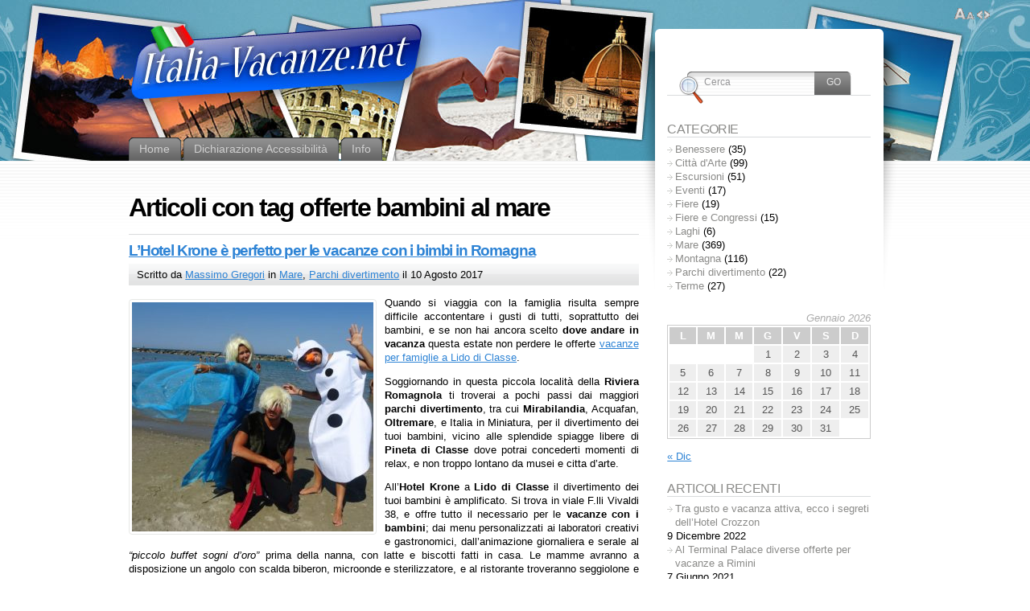

--- FILE ---
content_type: text/html; charset=UTF-8
request_url: http://www.italia-vacanze.net/tag/offerte-bambini-al-mare/
body_size: 38880
content:
<!DOCTYPE html PUBLIC "-//W3C//DTD XHTML 1.1//EN" "http://www.w3.org/TR/xhtml11/DTD/xhtml11.dtd">
<html xmlns="http://www.w3.org/1999/xhtml" >

<head profile="http://gmpg.org/xfn/11">
<meta http-equiv="Content-Type" content="text/html; charset=UTF-8" />




<meta name="description" content="" />
<link rel="alternate" type="application/rss+xml" title=" RSS Feed" href="http://www.italia-vacanze.net/feed/" />
<link rel="alternate" type="application/atom+xml" title=" Atom Feed" href="http://www.italia-vacanze.net/feed/atom/" />
<link rel="pingback" href="http://www.italia-vacanze.net/xmlrpc.php" />
<link rel="shortcut icon" href="http://www.italia-vacanze.net/wp-content/themes/fusion/favicon.ico" />

<style type="text/css" media="all">
@import "http://www.italia-vacanze.net/wp-content/themes/fusion/style.css";
</style>


<!--[if lte IE 6]>
<script type="text/javascript">
/* <![CDATA[ */
   blankimgpath = 'http://www.italia-vacanze.net/wp-content/themes/fusion/images/blank.gif';
 /* ]]> */
</script>
<style type="text/css" media="screen">
  @import "http://www.italia-vacanze.net/wp-content/themes/fusion/ie6.css";
  body{ behavior:url("http://www.italia-vacanze.net/wp-content/themes/fusion/js/ie6hoverfix.htc"); }
  img{ behavior: url("http://www.italia-vacanze.net/wp-content/themes/fusion/js/ie6pngfix.htc"); }
</style>
<![endif]-->


  
	<style>img:is([sizes="auto" i], [sizes^="auto," i]) { contain-intrinsic-size: 3000px 1500px }</style>
	
		<!-- All in One SEO 4.7.7 - aioseo.com -->
		<title>offerte bambini al mare | Italia Vacanze</title>
	<meta name="robots" content="max-image-preview:large" />
	<meta name="google-site-verification" content="dxLmbg09Kmz1Onx1u4MSMEiXBmRK_ICw_uvyEGIMFkM" />
	<link rel="canonical" href="http://www.italia-vacanze.net/tag/offerte-bambini-al-mare/" />
	<meta name="generator" content="All in One SEO (AIOSEO) 4.7.7" />
		<script type="application/ld+json" class="aioseo-schema">
			{"@context":"https:\/\/schema.org","@graph":[{"@type":"BreadcrumbList","@id":"http:\/\/www.italia-vacanze.net\/tag\/offerte-bambini-al-mare\/#breadcrumblist","itemListElement":[{"@type":"ListItem","@id":"http:\/\/www.italia-vacanze.net\/#listItem","position":1,"name":"Home","item":"http:\/\/www.italia-vacanze.net\/","nextItem":{"@type":"ListItem","@id":"http:\/\/www.italia-vacanze.net\/tag\/offerte-bambini-al-mare\/#listItem","name":"offerte bambini al mare"}},{"@type":"ListItem","@id":"http:\/\/www.italia-vacanze.net\/tag\/offerte-bambini-al-mare\/#listItem","position":2,"name":"offerte bambini al mare","previousItem":{"@type":"ListItem","@id":"http:\/\/www.italia-vacanze.net\/#listItem","name":"Home"}}]},{"@type":"CollectionPage","@id":"http:\/\/www.italia-vacanze.net\/tag\/offerte-bambini-al-mare\/#collectionpage","url":"http:\/\/www.italia-vacanze.net\/tag\/offerte-bambini-al-mare\/","name":"offerte bambini al mare | Italia Vacanze","inLanguage":"it-IT","isPartOf":{"@id":"http:\/\/www.italia-vacanze.net\/#website"},"breadcrumb":{"@id":"http:\/\/www.italia-vacanze.net\/tag\/offerte-bambini-al-mare\/#breadcrumblist"}},{"@type":"Organization","@id":"http:\/\/www.italia-vacanze.net\/#organization","url":"http:\/\/www.italia-vacanze.net\/"},{"@type":"WebSite","@id":"http:\/\/www.italia-vacanze.net\/#website","url":"http:\/\/www.italia-vacanze.net\/","inLanguage":"it-IT","publisher":{"@id":"http:\/\/www.italia-vacanze.net\/#organization"}}]}
		</script>
		<!-- All in One SEO -->


            <script data-no-defer="1" data-ezscrex="false" data-cfasync="false" data-pagespeed-no-defer data-cookieconsent="ignore">
                var ctPublicFunctions = {"_ajax_nonce":"dc5de3123a","_rest_nonce":"cfd8727ebd","_ajax_url":"\/wp-admin\/admin-ajax.php","_rest_url":"http:\/\/www.italia-vacanze.net\/wp-json\/","data__cookies_type":"native","data__ajax_type":"rest","data__bot_detector_enabled":0,"text__wait_for_decoding":"Decoding the contact data, let us a few seconds to finish. Anti-Spam by CleanTalk","cookiePrefix":"","wprocket_detected":false,"host_url":"www.italia-vacanze.net"}
            </script>
        
            <script data-no-defer="1" data-ezscrex="false" data-cfasync="false" data-pagespeed-no-defer data-cookieconsent="ignore">
                var ctPublic = {"_ajax_nonce":"dc5de3123a","settings__forms__check_internal":"0","settings__forms__check_external":"0","settings__forms__search_test":1,"settings__data__bot_detector_enabled":0,"settings__comments__form_decoration":0,"blog_home":"http:\/\/www.italia-vacanze.net\/","pixel__setting":"3","pixel__enabled":false,"pixel__url":"https:\/\/moderate4-v4.cleantalk.org\/pixel\/499b96490edf4732d8cdb400f2a7cdf0.gif","data__email_check_before_post":1,"data__email_check_exist_post":0,"data__cookies_type":"native","data__key_is_ok":true,"data__visible_fields_required":true,"wl_brandname":"Anti-Spam by CleanTalk","wl_brandname_short":"CleanTalk","ct_checkjs_key":1564320531,"emailEncoderPassKey":"fe9d52dde296ae7963bf6e87ad5a73f8","bot_detector_forms_excluded":"W10=","advancedCacheExists":false,"varnishCacheExists":false,"wc_ajax_add_to_cart":false}
            </script>
        
<!-- Google Tag Manager for WordPress by gtm4wp.com -->
<script data-cfasync="false" data-pagespeed-no-defer>
	var gtm4wp_datalayer_name = "dataLayer";
	var dataLayer = dataLayer || [];
</script>
<!-- End Google Tag Manager for WordPress by gtm4wp.com --><link rel='dns-prefetch' href='//cdn.iubenda.com' />
<link rel="alternate" type="application/rss+xml" title=" &raquo; offerte bambini al mare Feed del tag" href="http://www.italia-vacanze.net/tag/offerte-bambini-al-mare/feed/" />
<script type="text/javascript">
/* <![CDATA[ */
window._wpemojiSettings = {"baseUrl":"https:\/\/s.w.org\/images\/core\/emoji\/15.0.3\/72x72\/","ext":".png","svgUrl":"https:\/\/s.w.org\/images\/core\/emoji\/15.0.3\/svg\/","svgExt":".svg","source":{"concatemoji":"http:\/\/www.italia-vacanze.net\/wp-includes\/js\/wp-emoji-release.min.js?ver=6.7.1"}};
/*! This file is auto-generated */
!function(i,n){var o,s,e;function c(e){try{var t={supportTests:e,timestamp:(new Date).valueOf()};sessionStorage.setItem(o,JSON.stringify(t))}catch(e){}}function p(e,t,n){e.clearRect(0,0,e.canvas.width,e.canvas.height),e.fillText(t,0,0);var t=new Uint32Array(e.getImageData(0,0,e.canvas.width,e.canvas.height).data),r=(e.clearRect(0,0,e.canvas.width,e.canvas.height),e.fillText(n,0,0),new Uint32Array(e.getImageData(0,0,e.canvas.width,e.canvas.height).data));return t.every(function(e,t){return e===r[t]})}function u(e,t,n){switch(t){case"flag":return n(e,"\ud83c\udff3\ufe0f\u200d\u26a7\ufe0f","\ud83c\udff3\ufe0f\u200b\u26a7\ufe0f")?!1:!n(e,"\ud83c\uddfa\ud83c\uddf3","\ud83c\uddfa\u200b\ud83c\uddf3")&&!n(e,"\ud83c\udff4\udb40\udc67\udb40\udc62\udb40\udc65\udb40\udc6e\udb40\udc67\udb40\udc7f","\ud83c\udff4\u200b\udb40\udc67\u200b\udb40\udc62\u200b\udb40\udc65\u200b\udb40\udc6e\u200b\udb40\udc67\u200b\udb40\udc7f");case"emoji":return!n(e,"\ud83d\udc26\u200d\u2b1b","\ud83d\udc26\u200b\u2b1b")}return!1}function f(e,t,n){var r="undefined"!=typeof WorkerGlobalScope&&self instanceof WorkerGlobalScope?new OffscreenCanvas(300,150):i.createElement("canvas"),a=r.getContext("2d",{willReadFrequently:!0}),o=(a.textBaseline="top",a.font="600 32px Arial",{});return e.forEach(function(e){o[e]=t(a,e,n)}),o}function t(e){var t=i.createElement("script");t.src=e,t.defer=!0,i.head.appendChild(t)}"undefined"!=typeof Promise&&(o="wpEmojiSettingsSupports",s=["flag","emoji"],n.supports={everything:!0,everythingExceptFlag:!0},e=new Promise(function(e){i.addEventListener("DOMContentLoaded",e,{once:!0})}),new Promise(function(t){var n=function(){try{var e=JSON.parse(sessionStorage.getItem(o));if("object"==typeof e&&"number"==typeof e.timestamp&&(new Date).valueOf()<e.timestamp+604800&&"object"==typeof e.supportTests)return e.supportTests}catch(e){}return null}();if(!n){if("undefined"!=typeof Worker&&"undefined"!=typeof OffscreenCanvas&&"undefined"!=typeof URL&&URL.createObjectURL&&"undefined"!=typeof Blob)try{var e="postMessage("+f.toString()+"("+[JSON.stringify(s),u.toString(),p.toString()].join(",")+"));",r=new Blob([e],{type:"text/javascript"}),a=new Worker(URL.createObjectURL(r),{name:"wpTestEmojiSupports"});return void(a.onmessage=function(e){c(n=e.data),a.terminate(),t(n)})}catch(e){}c(n=f(s,u,p))}t(n)}).then(function(e){for(var t in e)n.supports[t]=e[t],n.supports.everything=n.supports.everything&&n.supports[t],"flag"!==t&&(n.supports.everythingExceptFlag=n.supports.everythingExceptFlag&&n.supports[t]);n.supports.everythingExceptFlag=n.supports.everythingExceptFlag&&!n.supports.flag,n.DOMReady=!1,n.readyCallback=function(){n.DOMReady=!0}}).then(function(){return e}).then(function(){var e;n.supports.everything||(n.readyCallback(),(e=n.source||{}).concatemoji?t(e.concatemoji):e.wpemoji&&e.twemoji&&(t(e.twemoji),t(e.wpemoji)))}))}((window,document),window._wpemojiSettings);
/* ]]> */
</script>
<style id='wp-emoji-styles-inline-css' type='text/css'>

	img.wp-smiley, img.emoji {
		display: inline !important;
		border: none !important;
		box-shadow: none !important;
		height: 1em !important;
		width: 1em !important;
		margin: 0 0.07em !important;
		vertical-align: -0.1em !important;
		background: none !important;
		padding: 0 !important;
	}
</style>
<link rel='stylesheet' id='wp-block-library-css' href='http://www.italia-vacanze.net/wp-includes/css/dist/block-library/style.min.css?ver=6.7.1' type='text/css' media='all' />
<style id='classic-theme-styles-inline-css' type='text/css'>
/*! This file is auto-generated */
.wp-block-button__link{color:#fff;background-color:#32373c;border-radius:9999px;box-shadow:none;text-decoration:none;padding:calc(.667em + 2px) calc(1.333em + 2px);font-size:1.125em}.wp-block-file__button{background:#32373c;color:#fff;text-decoration:none}
</style>
<style id='global-styles-inline-css' type='text/css'>
:root{--wp--preset--aspect-ratio--square: 1;--wp--preset--aspect-ratio--4-3: 4/3;--wp--preset--aspect-ratio--3-4: 3/4;--wp--preset--aspect-ratio--3-2: 3/2;--wp--preset--aspect-ratio--2-3: 2/3;--wp--preset--aspect-ratio--16-9: 16/9;--wp--preset--aspect-ratio--9-16: 9/16;--wp--preset--color--black: #000000;--wp--preset--color--cyan-bluish-gray: #abb8c3;--wp--preset--color--white: #ffffff;--wp--preset--color--pale-pink: #f78da7;--wp--preset--color--vivid-red: #cf2e2e;--wp--preset--color--luminous-vivid-orange: #ff6900;--wp--preset--color--luminous-vivid-amber: #fcb900;--wp--preset--color--light-green-cyan: #7bdcb5;--wp--preset--color--vivid-green-cyan: #00d084;--wp--preset--color--pale-cyan-blue: #8ed1fc;--wp--preset--color--vivid-cyan-blue: #0693e3;--wp--preset--color--vivid-purple: #9b51e0;--wp--preset--gradient--vivid-cyan-blue-to-vivid-purple: linear-gradient(135deg,rgba(6,147,227,1) 0%,rgb(155,81,224) 100%);--wp--preset--gradient--light-green-cyan-to-vivid-green-cyan: linear-gradient(135deg,rgb(122,220,180) 0%,rgb(0,208,130) 100%);--wp--preset--gradient--luminous-vivid-amber-to-luminous-vivid-orange: linear-gradient(135deg,rgba(252,185,0,1) 0%,rgba(255,105,0,1) 100%);--wp--preset--gradient--luminous-vivid-orange-to-vivid-red: linear-gradient(135deg,rgba(255,105,0,1) 0%,rgb(207,46,46) 100%);--wp--preset--gradient--very-light-gray-to-cyan-bluish-gray: linear-gradient(135deg,rgb(238,238,238) 0%,rgb(169,184,195) 100%);--wp--preset--gradient--cool-to-warm-spectrum: linear-gradient(135deg,rgb(74,234,220) 0%,rgb(151,120,209) 20%,rgb(207,42,186) 40%,rgb(238,44,130) 60%,rgb(251,105,98) 80%,rgb(254,248,76) 100%);--wp--preset--gradient--blush-light-purple: linear-gradient(135deg,rgb(255,206,236) 0%,rgb(152,150,240) 100%);--wp--preset--gradient--blush-bordeaux: linear-gradient(135deg,rgb(254,205,165) 0%,rgb(254,45,45) 50%,rgb(107,0,62) 100%);--wp--preset--gradient--luminous-dusk: linear-gradient(135deg,rgb(255,203,112) 0%,rgb(199,81,192) 50%,rgb(65,88,208) 100%);--wp--preset--gradient--pale-ocean: linear-gradient(135deg,rgb(255,245,203) 0%,rgb(182,227,212) 50%,rgb(51,167,181) 100%);--wp--preset--gradient--electric-grass: linear-gradient(135deg,rgb(202,248,128) 0%,rgb(113,206,126) 100%);--wp--preset--gradient--midnight: linear-gradient(135deg,rgb(2,3,129) 0%,rgb(40,116,252) 100%);--wp--preset--font-size--small: 13px;--wp--preset--font-size--medium: 20px;--wp--preset--font-size--large: 36px;--wp--preset--font-size--x-large: 42px;--wp--preset--spacing--20: 0.44rem;--wp--preset--spacing--30: 0.67rem;--wp--preset--spacing--40: 1rem;--wp--preset--spacing--50: 1.5rem;--wp--preset--spacing--60: 2.25rem;--wp--preset--spacing--70: 3.38rem;--wp--preset--spacing--80: 5.06rem;--wp--preset--shadow--natural: 6px 6px 9px rgba(0, 0, 0, 0.2);--wp--preset--shadow--deep: 12px 12px 50px rgba(0, 0, 0, 0.4);--wp--preset--shadow--sharp: 6px 6px 0px rgba(0, 0, 0, 0.2);--wp--preset--shadow--outlined: 6px 6px 0px -3px rgba(255, 255, 255, 1), 6px 6px rgba(0, 0, 0, 1);--wp--preset--shadow--crisp: 6px 6px 0px rgba(0, 0, 0, 1);}:where(.is-layout-flex){gap: 0.5em;}:where(.is-layout-grid){gap: 0.5em;}body .is-layout-flex{display: flex;}.is-layout-flex{flex-wrap: wrap;align-items: center;}.is-layout-flex > :is(*, div){margin: 0;}body .is-layout-grid{display: grid;}.is-layout-grid > :is(*, div){margin: 0;}:where(.wp-block-columns.is-layout-flex){gap: 2em;}:where(.wp-block-columns.is-layout-grid){gap: 2em;}:where(.wp-block-post-template.is-layout-flex){gap: 1.25em;}:where(.wp-block-post-template.is-layout-grid){gap: 1.25em;}.has-black-color{color: var(--wp--preset--color--black) !important;}.has-cyan-bluish-gray-color{color: var(--wp--preset--color--cyan-bluish-gray) !important;}.has-white-color{color: var(--wp--preset--color--white) !important;}.has-pale-pink-color{color: var(--wp--preset--color--pale-pink) !important;}.has-vivid-red-color{color: var(--wp--preset--color--vivid-red) !important;}.has-luminous-vivid-orange-color{color: var(--wp--preset--color--luminous-vivid-orange) !important;}.has-luminous-vivid-amber-color{color: var(--wp--preset--color--luminous-vivid-amber) !important;}.has-light-green-cyan-color{color: var(--wp--preset--color--light-green-cyan) !important;}.has-vivid-green-cyan-color{color: var(--wp--preset--color--vivid-green-cyan) !important;}.has-pale-cyan-blue-color{color: var(--wp--preset--color--pale-cyan-blue) !important;}.has-vivid-cyan-blue-color{color: var(--wp--preset--color--vivid-cyan-blue) !important;}.has-vivid-purple-color{color: var(--wp--preset--color--vivid-purple) !important;}.has-black-background-color{background-color: var(--wp--preset--color--black) !important;}.has-cyan-bluish-gray-background-color{background-color: var(--wp--preset--color--cyan-bluish-gray) !important;}.has-white-background-color{background-color: var(--wp--preset--color--white) !important;}.has-pale-pink-background-color{background-color: var(--wp--preset--color--pale-pink) !important;}.has-vivid-red-background-color{background-color: var(--wp--preset--color--vivid-red) !important;}.has-luminous-vivid-orange-background-color{background-color: var(--wp--preset--color--luminous-vivid-orange) !important;}.has-luminous-vivid-amber-background-color{background-color: var(--wp--preset--color--luminous-vivid-amber) !important;}.has-light-green-cyan-background-color{background-color: var(--wp--preset--color--light-green-cyan) !important;}.has-vivid-green-cyan-background-color{background-color: var(--wp--preset--color--vivid-green-cyan) !important;}.has-pale-cyan-blue-background-color{background-color: var(--wp--preset--color--pale-cyan-blue) !important;}.has-vivid-cyan-blue-background-color{background-color: var(--wp--preset--color--vivid-cyan-blue) !important;}.has-vivid-purple-background-color{background-color: var(--wp--preset--color--vivid-purple) !important;}.has-black-border-color{border-color: var(--wp--preset--color--black) !important;}.has-cyan-bluish-gray-border-color{border-color: var(--wp--preset--color--cyan-bluish-gray) !important;}.has-white-border-color{border-color: var(--wp--preset--color--white) !important;}.has-pale-pink-border-color{border-color: var(--wp--preset--color--pale-pink) !important;}.has-vivid-red-border-color{border-color: var(--wp--preset--color--vivid-red) !important;}.has-luminous-vivid-orange-border-color{border-color: var(--wp--preset--color--luminous-vivid-orange) !important;}.has-luminous-vivid-amber-border-color{border-color: var(--wp--preset--color--luminous-vivid-amber) !important;}.has-light-green-cyan-border-color{border-color: var(--wp--preset--color--light-green-cyan) !important;}.has-vivid-green-cyan-border-color{border-color: var(--wp--preset--color--vivid-green-cyan) !important;}.has-pale-cyan-blue-border-color{border-color: var(--wp--preset--color--pale-cyan-blue) !important;}.has-vivid-cyan-blue-border-color{border-color: var(--wp--preset--color--vivid-cyan-blue) !important;}.has-vivid-purple-border-color{border-color: var(--wp--preset--color--vivid-purple) !important;}.has-vivid-cyan-blue-to-vivid-purple-gradient-background{background: var(--wp--preset--gradient--vivid-cyan-blue-to-vivid-purple) !important;}.has-light-green-cyan-to-vivid-green-cyan-gradient-background{background: var(--wp--preset--gradient--light-green-cyan-to-vivid-green-cyan) !important;}.has-luminous-vivid-amber-to-luminous-vivid-orange-gradient-background{background: var(--wp--preset--gradient--luminous-vivid-amber-to-luminous-vivid-orange) !important;}.has-luminous-vivid-orange-to-vivid-red-gradient-background{background: var(--wp--preset--gradient--luminous-vivid-orange-to-vivid-red) !important;}.has-very-light-gray-to-cyan-bluish-gray-gradient-background{background: var(--wp--preset--gradient--very-light-gray-to-cyan-bluish-gray) !important;}.has-cool-to-warm-spectrum-gradient-background{background: var(--wp--preset--gradient--cool-to-warm-spectrum) !important;}.has-blush-light-purple-gradient-background{background: var(--wp--preset--gradient--blush-light-purple) !important;}.has-blush-bordeaux-gradient-background{background: var(--wp--preset--gradient--blush-bordeaux) !important;}.has-luminous-dusk-gradient-background{background: var(--wp--preset--gradient--luminous-dusk) !important;}.has-pale-ocean-gradient-background{background: var(--wp--preset--gradient--pale-ocean) !important;}.has-electric-grass-gradient-background{background: var(--wp--preset--gradient--electric-grass) !important;}.has-midnight-gradient-background{background: var(--wp--preset--gradient--midnight) !important;}.has-small-font-size{font-size: var(--wp--preset--font-size--small) !important;}.has-medium-font-size{font-size: var(--wp--preset--font-size--medium) !important;}.has-large-font-size{font-size: var(--wp--preset--font-size--large) !important;}.has-x-large-font-size{font-size: var(--wp--preset--font-size--x-large) !important;}
:where(.wp-block-post-template.is-layout-flex){gap: 1.25em;}:where(.wp-block-post-template.is-layout-grid){gap: 1.25em;}
:where(.wp-block-columns.is-layout-flex){gap: 2em;}:where(.wp-block-columns.is-layout-grid){gap: 2em;}
:root :where(.wp-block-pullquote){font-size: 1.5em;line-height: 1.6;}
</style>
<link rel='stylesheet' id='ct_public_css-css' href='http://www.italia-vacanze.net/wp-content/plugins/cleantalk-spam-protect/css/cleantalk-public.min.css?ver=6.47' type='text/css' media='all' />
<link rel='stylesheet' id='ct_email_decoder_css-css' href='http://www.italia-vacanze.net/wp-content/plugins/cleantalk-spam-protect/css/cleantalk-email-decoder.min.css?ver=6.47' type='text/css' media='all' />
<script type="text/javascript" src="http://www.italia-vacanze.net/wp-includes/js/jquery/jquery.min.js?ver=3.7.1" id="jquery-core-js"></script>
<script type="text/javascript" src="http://www.italia-vacanze.net/wp-includes/js/jquery/jquery-migrate.min.js?ver=3.4.1" id="jquery-migrate-js"></script>
<script type="text/javascript" src="http://www.italia-vacanze.net/wp-content/themes/fusion/js/fusion.js?ver=6.7.1" id="fusion-js"></script>

<script  type="text/javascript" class=" _iub_cs_skip" type="text/javascript" id="iubenda-head-inline-scripts-0">
/* <![CDATA[ */
var _iub = _iub || [];
_iub.csConfiguration = {
"consentOnContinuedBrowsing":false,
"perPurposeConsent":true,
"lang":"it",
"siteId":267319,
"cookiePolicyId":513504,
	"banner":{
		"acceptButtonDisplay":true,
		"customizeButtonDisplay":true,
		"rejectButtonDisplay":true,
		"position":"float-top-center"
	},
        callback: {
            onPreferenceExpressedOrNotNeeded: function(preference) {
                dataLayer.push({
                    iubenda_ccpa_opted_out: _iub.cs.api.isCcpaOptedOut()
                });
                if (!preference) {
                    dataLayer.push({
                        event: "iubenda_preference_not_needed"
                    });
                } else {
                    if (preference.consent === true) {
                        dataLayer.push({
                            event: "iubenda_consent_given"
                        });
                    } else if (preference.consent === false) {
                        dataLayer.push({
                            event: "iubenda_consent_rejected"
                        });
                    } else if (preference.purposes) {
                        for (var purposeId in preference.purposes) {
                            if (preference.purposes[purposeId]) {
                                dataLayer.push({
                                    event: "iubenda_consent_given_purpose_" + purposeId
                                });
                            }
                        }
                    }
                }
            }
        }
    };
/* ]]> */
</script>
<script  type="text/javascript" charset="UTF-8" async="" class=" _iub_cs_skip" type="text/javascript" src="//cdn.iubenda.com/cs/iubenda_cs.js?ver=3.11.3" id="iubenda-head-scripts-0-js"></script>
<script type="text/javascript" data-pagespeed-no-defer src="http://www.italia-vacanze.net/wp-content/plugins/cleantalk-spam-protect/js/apbct-public-bundle.min.js?ver=6.47" id="ct_public_functions-js"></script>
<link rel="https://api.w.org/" href="http://www.italia-vacanze.net/wp-json/" /><link rel="alternate" title="JSON" type="application/json" href="http://www.italia-vacanze.net/wp-json/wp/v2/tags/1236" /><link rel="EditURI" type="application/rsd+xml" title="RSD" href="http://www.italia-vacanze.net/xmlrpc.php?rsd" />
<meta name="generator" content="WordPress 6.7.1" />

<!-- Google Tag Manager for WordPress by gtm4wp.com -->
<!-- GTM Container placement set to automatic -->
<script data-cfasync="false" data-pagespeed-no-defer>
	var dataLayer_content = {"pagePostType":"post","pagePostType2":"tag-post"};
	dataLayer.push( dataLayer_content );
</script>
<script data-cfasync="false">
(function(w,d,s,l,i){w[l]=w[l]||[];w[l].push({'gtm.start':
new Date().getTime(),event:'gtm.js'});var f=d.getElementsByTagName(s)[0],
j=d.createElement(s),dl=l!='dataLayer'?'&l='+l:'';j.async=true;j.src=
'//www.googletagmanager.com/gtm.js?id='+i+dl;f.parentNode.insertBefore(j,f);
})(window,document,'script','dataLayer','GTM-5KFB557');
</script>
<!-- End Google Tag Manager for WordPress by gtm4wp.com -->
<script type="text/javascript">
/* <![CDATA[ */
 jQuery(document).ready(function(){
  // body .safari class
  if (jQuery.browser.safari) jQuery('body').addClass('safari');

  // layout controls
     jQuery("#layoutcontrol a").click(function() {
     switch (jQuery(this).attr("class")) {
	   case 'setFont' : setFontSize();	break;
	   case 'setLiquid'	: setPageWidth();	break;
	 }
	 return false;
    });
   // set the font size from cookie
   var font_size = jQuery.cookie('fontSize');
   if (font_size == '.7em') { jQuery('body').css("font-size",".7em"); }
   if (font_size == '.95em') { jQuery('body').css("font-size",".95em"); }
   if (font_size == '.8em') { jQuery('body').css("font-size",".8em"); }

   // set the page width from cookie
   var page_width = jQuery.cookie('pageWidth');
   if (page_width) jQuery('#page').css('width', page_width);
  
  jQuery('#secondary-tabs').minitabs(333, 'slide');

  if (document.all && !window.opera && !window.XMLHttpRequest && jQuery.browser.msie) { var isIE6 = true; }
  else { var isIE6 = false;} ;
  jQuery.browser.msie6 = isIE6;
  if (!isIE6) {
    initTooltips({
		timeout: 6000
   });
  }
  tabmenudropdowns();

  // some jquery effects...
  jQuery('#sidebar ul.nav li ul li a').mouseover(function () {
   	jQuery(this).animate({ marginLeft: "4px" }, 100 );
  });
  jQuery('#sidebar ul.nav li ul li a').mouseout(function () {
    jQuery(this).animate({ marginLeft: "0px" }, 100 );
  });
  // scroll to top
  jQuery("a#toplink").click(function(){
    jQuery('html').animate({scrollTop:0}, 'slow');
  });

 });

 /* ]]> */
</script>


</head>
<body class="vacanze-bimbi-romagna-hotel-krone">
  <!-- page wrappers (100% width) -->
  <div id="page-wrap1">
    <div id="page-wrap2">
      <!-- page (actual site content, custom width) -->
      <div id="page" class="with-sidebar">

       <!-- main wrapper (side & main) -->
       <div id="main-wrap">
        <!-- mid column wrap -->
    	<div id="mid-wrap">
          <!-- sidebar wrap -->
          <div id="side-wrap">
            <!-- mid column -->
    	    <div id="mid">
              <!-- header -->
              <div id="header">
                


                                
                
                <!-- top tab navigation -->
                <div id="tabs">
                 <ul>
                                     <li id="nav-homelink"><a href="http://www.italia-vacanze.net" title="Vai alla pagina principale"><span><span>Home</span></span></a></li>
                                   <li class="page_item page-item-4271"><a href="http://www.italia-vacanze.net/dichiarazione-accessibilita/"><span><span>Dichiarazione Accessibilità</span></span></a></li>
<li class="page_item page-item-2"><a href="http://www.italia-vacanze.net/info/"><span><span>Info</span></span></a></li>
                 </ul>
                </div>
                <!-- /top tabs -->

              </div><!-- /header -->

  <!-- mid content -->
  <div id="mid-content">
                <h1 class="pagetitle">Articoli con tag offerte bambini al mare</h1>
              <!-- post -->
      <div id="post-4017" class="post-4017 post type-post status-publish format-standard hentry category-mare category-parchi-divertimento tag-alberghi-per-famiglie-rimini tag-hotel-mirabilandia tag-offerte-bambini-al-mare">
        <h3><a href="http://www.italia-vacanze.net/2017/08/vacanze-bimbi-romagna-hotel-krone/" rel="bookmark" title="Permalink: L&#8217;Hotel Krone è perfetto per le vacanze con i bimbi in Romagna">L&#8217;Hotel Krone è perfetto per le vacanze con i bimbi in Romagna</a></h3>
        <!-- story header -->
        <div class="postheader">
            <div class="postinfo">
            <p>
            Scritto da <a href="http://www.italia-vacanze.net/author/massimogregori/" title="Articoli di Massimo Gregori ">Massimo Gregori</a> in <a href="http://www.italia-vacanze.net/mare/" rel="category tag">Mare</a>, <a href="http://www.italia-vacanze.net/parchi-divertimento/" rel="category tag">Parchi divertimento</a> il 10 Agosto 2017 <span class="editlink"></span></p>
            </div>
        </div>
        <!-- /story header -->
      <div class="postbody entry clearfix">
        <p><a href="http://www.italia-vacanze.net/wp-content/uploads/2017/08/foto.jpg"><img fetchpriority="high" decoding="async" class="alignleft size-medium wp-image-4018" src="http://www.italia-vacanze.net/wp-content/uploads/2017/08/foto-300x285.jpg" alt="" width="300" height="285" srcset="http://www.italia-vacanze.net/wp-content/uploads/2017/08/foto-300x285.jpg 300w, http://www.italia-vacanze.net/wp-content/uploads/2017/08/foto-768x730.jpg 768w, http://www.italia-vacanze.net/wp-content/uploads/2017/08/foto.jpg 900w" sizes="(max-width: 300px) 100vw, 300px" /></a>Quando si viaggia con la famiglia risulta sempre difficile accontentare i gusti di tutti, soprattutto dei bambini, e se non hai ancora scelto <strong>dove andare in vacanza</strong> questa estate non perdere le offerte <a href="http://www.kronehotel.it/offerte-vacanze-bambini-lido-di-classe.php">vacanze per famiglie a Lido di Classe</a>.</p>
<p>Soggiornando in questa piccola località della <strong>Riviera Romagnola</strong> ti troverai a pochi passi dai maggiori <strong>parchi divertimento</strong>, tra cui <strong>Mirabilandia</strong>, Acquafan, <strong>Oltremare</strong>, e Italia in Miniatura, per il divertimento dei tuoi bambini, vicino alle splendide spiagge libere di <strong>Pineta di Classe</strong> dove potrai concederti momenti di relax, e non troppo lontano da musei e citta d’arte.</p>
<p>All’<strong>Hotel Krone</strong> a <strong>Lido di Classe</strong> il divertimento dei tuoi bambini è amplificato. Si trova in viale F.lli Vivaldi 38, e offre tutto il necessario per le <strong>vacanze con i bambini</strong>; dai menu personalizzati ai laboratori creativi e gastronomici, dall’animazione giornaliera e serale al <em>“piccolo buffet sogni d’oro”</em> prima della nanna, con latte e biscotti fatti in casa. Le mamme avranno a disposizione un angolo con scalda biberon, microonde e sterilizzatore, e al ristorante troveranno seggiolone e posate colorate usa e getta per i loro piccoli.  L’allegria e il divertimento non mancheranno soprattutto con la compagnia della mascotte dell’hotel, la tartaruga Gina, e con la possibilità di scegliere tra due camere a tema, la “<em>camera del mare</em>” e la “<em>camera di Frozen</em>” per far avverare i sogni dei tuoi figli.</p>
<p>Per saperne di più visita il sito ufficiale dell’hotel e scopri tutto ciò che potrai fare insieme alla tua <strong>famiglia in vacanza al mare</strong>.</p>
      </div>
                      <p class="tags"><a href="http://www.italia-vacanze.net/tag/alberghi-per-famiglie-rimini/" rel="tag">alberghi per famiglie rimini</a>, <a href="http://www.italia-vacanze.net/tag/hotel-mirabilandia/" rel="tag">Hotel vicino Mirabilandia</a>, <a href="http://www.italia-vacanze.net/tag/offerte-bambini-al-mare/" rel="tag">offerte bambini al mare</a></p>
                    <p class="postcontrols">
                        <a class="no comments" href="http://www.italia-vacanze.net/2017/08/vacanze-bimbi-romagna-hotel-krone/#respond">Nessun commento</a>
          </p>
          <div class="clear"></div>
      </div>
      <!-- /post -->
    
    <div class="navigation" id="pagenavi">
           <div class="alignleft"></div>
      <div class="alignright"></div>
      <div class="clear"></div>
        </div>
       </div>
    <!-- mid content -->
   </div>
   <!-- /mid -->

    <!-- sidebar -->
<div id="sidebar">
  <!-- sidebar 1st container -->
 <div id="sidebar-wrap1">
  <!-- sidebar 2nd container -->
  <div id="sidebar-wrap2">
     <ul id="sidelist">
     	
        <li><div id="fusion-search" class="widget fusion_SearchWidget">         <!-- wp search form -->
          <div id="searchtab">
            <div class="inside">
              <form method="get" id="searchform" action="http://www.italia-vacanze.net/">
              <fieldset>
                <input type="text" name="s" id="searchbox" class="searchfield" value="Cerca" onfocus="if(this.value == 'Cerca') {this.value = '';}" onblur="if (this.value == '') {this.value = 'Cerca';}" />
                 <input type="submit" value="Go" class="searchbutton" />
              </fieldset>
              </form>
            </div>
          </div>
         <!-- /wp search form -->
  </div></li><li><div id="categories-4" class="widget widget_categories"><h2 class="title">Categorie</h2>
			<ul>
					<li class="cat-item cat-item-837"><a href="http://www.italia-vacanze.net/benessere/">Benessere</a> (35)
</li>
	<li class="cat-item cat-item-6"><a href="http://www.italia-vacanze.net/citta-arte/">Città d&#039;Arte</a> (99)
</li>
	<li class="cat-item cat-item-341"><a href="http://www.italia-vacanze.net/escursioni/">Escursioni</a> (51)
</li>
	<li class="cat-item cat-item-1106"><a href="http://www.italia-vacanze.net/eventi/">Eventi</a> (17)
</li>
	<li class="cat-item cat-item-545"><a href="http://www.italia-vacanze.net/fiere/">Fiere</a> (19)
</li>
	<li class="cat-item cat-item-546"><a href="http://www.italia-vacanze.net/fiere-e-congressi/">Fiere e Congressi</a> (15)
</li>
	<li class="cat-item cat-item-5"><a href="http://www.italia-vacanze.net/laghi/">Laghi</a> (6)
</li>
	<li class="cat-item cat-item-1"><a href="http://www.italia-vacanze.net/mare/">Mare</a> (369)
</li>
	<li class="cat-item cat-item-3"><a href="http://www.italia-vacanze.net/montagna/">Montagna</a> (116)
</li>
	<li class="cat-item cat-item-647"><a href="http://www.italia-vacanze.net/parchi-divertimento/">Parchi divertimento</a> (22)
</li>
	<li class="cat-item cat-item-4"><a href="http://www.italia-vacanze.net/terme/">Terme</a> (27)
</li>
			</ul>

			</div></li><li><div id="calendar-3" class="widget widget_calendar"><div id="calendar_wrap" class="calendar_wrap"><table id="wp-calendar" class="wp-calendar-table">
	<caption>Gennaio 2026</caption>
	<thead>
	<tr>
		<th scope="col" title="lunedì">L</th>
		<th scope="col" title="martedì">M</th>
		<th scope="col" title="mercoledì">M</th>
		<th scope="col" title="giovedì">G</th>
		<th scope="col" title="venerdì">V</th>
		<th scope="col" title="sabato">S</th>
		<th scope="col" title="domenica">D</th>
	</tr>
	</thead>
	<tbody>
	<tr>
		<td colspan="3" class="pad">&nbsp;</td><td>1</td><td>2</td><td>3</td><td>4</td>
	</tr>
	<tr>
		<td>5</td><td>6</td><td>7</td><td>8</td><td>9</td><td>10</td><td>11</td>
	</tr>
	<tr>
		<td>12</td><td>13</td><td>14</td><td>15</td><td>16</td><td>17</td><td>18</td>
	</tr>
	<tr>
		<td>19</td><td id="today">20</td><td>21</td><td>22</td><td>23</td><td>24</td><td>25</td>
	</tr>
	<tr>
		<td>26</td><td>27</td><td>28</td><td>29</td><td>30</td><td>31</td>
		<td class="pad" colspan="1">&nbsp;</td>
	</tr>
	</tbody>
	</table><nav aria-label="Mesi precedenti e successivi" class="wp-calendar-nav">
		<span class="wp-calendar-nav-prev"><a href="http://www.italia-vacanze.net/2022/12/">&laquo; Dic</a></span>
		<span class="pad">&nbsp;</span>
		<span class="wp-calendar-nav-next">&nbsp;</span>
	</nav></div></div></li>
		<li><div id="recent-posts-4" class="widget widget_recent_entries">
		<h2 class="title">Articoli recenti</h2>
		<ul>
											<li>
					<a href="http://www.italia-vacanze.net/2022/12/gusto-e-vacanza-attiva-hotel-crozzon/">Tra gusto e vacanza attiva, ecco i segreti dell’Hotel Crozzon</a>
											<span class="post-date">9 Dicembre 2022</span>
									</li>
											<li>
					<a href="http://www.italia-vacanze.net/2021/06/terminal-palace-offerte-vacanze-rimini/">Al Terminal Palace diverse offerte per vacanze a Rimini</a>
											<span class="post-date">7 Giugno 2021</span>
									</li>
											<li>
					<a href="http://www.italia-vacanze.net/2020/11/trettenero-capodanno-veneto/">Al Trettenero per il più bel Capodanno nel Veneto</a>
											<span class="post-date">20 Novembre 2020</span>
									</li>
											<li>
					<a href="http://www.italia-vacanze.net/2020/10/terme-di-relilax-prepari-inverno/">Alle Terme di Relilax ti prepari per l’inverno!</a>
											<span class="post-date">23 Ottobre 2020</span>
									</li>
											<li>
					<a href="http://www.italia-vacanze.net/2019/11/prenota-prima-riccione-hotel-petronio/">Prenota prima Riccione e risparmia con l&#8217;Hotel Petronio</a>
											<span class="post-date">22 Novembre 2019</span>
									</li>
					</ul>

		</div></li><li><div id="text-4" class="widget widget_text"><h2 class="title">Link Utili</h2>			<div class="textwidget"><p>trova-hotel.it<br />
idee-vacanze.com<br />
viaggiamo.biz<br />
hotelbenessere.eu<br />
vacanzeitalia.net	</p>
</div>
		</div></li>		<li><div align="center">
		<script type="text/javascript"><!--
google_ad_client = "pub-1040911633262825";
/* 160x600, creato 18/08/09 */
google_ad_slot = "5503112091";
google_ad_width = 160;
google_ad_height = 600;
//-->
</script>
<script type="text/javascript"
src="http://pagead2.googlesyndication.com/pagead/show_ads.js">
</script></div>
		</li>
     </ul>
  </div>
  <!-- /sidebar 2nd container -->
 </div>
 <!-- /sidebar 1st container -->
</div>
<!-- /sidebar -->

  </div>
  <!-- /side wrap -->
 </div>
 <!-- /mid column wrap -->
</div>
<!-- /main wrapper -->

<!-- clear main & sidebar sections -->
<div class="clearcontent"></div>
<!-- /clear main & sidebar sections -->

 
<!-- footer -->
 <div id="footer">

      <div class="add-content">
    <a href="/dichiarazione-accessibilita" target="_blank">Dichiarazione Accessibilità</a>   </div>
   
   <!-- please do not remove this. respect the authors :) -->
   <p>
    <b>Network Service Srl<br>
Sede Legale: Via Valentini A. e L., 11 – 47922 Rimini (RN), Italia<br>
P.IVA e C.F.: 04297510408<br>
N. Reg. Imprese: 04297510408 di Rimini<br>
N. REA: RN 334661 <br>
Capitale Sociale: 10.000,00 €<br>
PEC: <a href="mailto:networkservice@mypec.eu">networkservice@mypec.eu</a>
<br>

<a href="https://www.iubenda.com/privacy-policy/513504" class="iubenda-nostyle iubenda-noiframe iubenda-embed iubenda-noiframe " title="Privacy Policy ">Privacy Policy</a><script type="text/javascript">(function (w,d) {var loader = function () {var s = d.createElement("script"), tag = d.getElementsByTagName("script")[0]; s.src="https://cdn.iubenda.com/iubenda.js"; tag.parentNode.insertBefore(s,tag);}; if(w.addEventListener){w.addEventListener("load", loader, false);}else if(w.attachEvent){w.attachEvent("onload", loader);}else{w.onload = loader;}})(window, document);</script>

   
   </p>
 </div>
 <!-- /footer -->
   <div id="layoutcontrol">
   <a href="javascript:void(0);" class="setFont" title="Aumenta/Diminuisci la dimensione del testo"><span>SetTextSize</span></a>
   <a href="javascript:void(0);" class="setLiquid" title="Commuta tra larghezza fissa e totale"><span>SetPageWidth</span></a>
 </div>
 </div>
<!-- /page -->

</div>
</div>
<!-- /page wrappers -->


<img alt="Cleantalk Pixel" title="Cleantalk Pixel" id="apbct_pixel" style="display: none;" src="https://moderate4-v4.cleantalk.org/pixel/499b96490edf4732d8cdb400f2a7cdf0.gif"><script>				
                    document.addEventListener('DOMContentLoaded', function () {
                        setTimeout(function(){
                            if( document.querySelectorAll('[name^=ct_checkjs]').length > 0 ) {
                                apbct_public_sendREST(
                                    'js_keys__get',
                                    { callback: apbct_js_keys__set_input_value }
                                )
                            }
                        },0)					    
                    })				
                </script></body>
</html>


--- FILE ---
content_type: text/html; charset=utf-8
request_url: https://www.google.com/recaptcha/api2/aframe
body_size: 184
content:
<!DOCTYPE HTML><html><head><meta http-equiv="content-type" content="text/html; charset=UTF-8"></head><body><script nonce="JQhcSBZ4wQXM7ynToLgvYg">/** Anti-fraud and anti-abuse applications only. See google.com/recaptcha */ try{var clients={'sodar':'https://pagead2.googlesyndication.com/pagead/sodar?'};window.addEventListener("message",function(a){try{if(a.source===window.parent){var b=JSON.parse(a.data);var c=clients[b['id']];if(c){var d=document.createElement('img');d.src=c+b['params']+'&rc='+(localStorage.getItem("rc::a")?sessionStorage.getItem("rc::b"):"");window.document.body.appendChild(d);sessionStorage.setItem("rc::e",parseInt(sessionStorage.getItem("rc::e")||0)+1);localStorage.setItem("rc::h",'1768876466120');}}}catch(b){}});window.parent.postMessage("_grecaptcha_ready", "*");}catch(b){}</script></body></html>

--- FILE ---
content_type: application/javascript; charset=utf-8
request_url: https://cs.iubenda.com/cookie-solution/confs/js/513504.js
body_size: -288
content:
_iub.csRC = { showBranding: false, publicId: '75c11777-6db6-11ee-8bfc-5ad8d8c564c0', floatingGroup: false };
_iub.csEnabled = true;
_iub.csPurposes = [4,5,7,1];
_iub.cpUpd = 1741680378;
_iub.csT = 0.025;
_iub.googleConsentModeV2 = true;
_iub.totalNumberOfProviders = 2;


--- FILE ---
content_type: text/javascript
request_url: http://www.italia-vacanze.net/wp-content/themes/fusion/js/fusion.js?ver=6.7.1
body_size: 7778
content:


// cookie functions
jQuery.cookie = function(name, value, options) {
    if (typeof value != 'undefined') { // name and value given, set cookie
        options = options || {};
        if (value === null) {
            value = '';
            options = jQuery.extend({}, options); // clone object since it's unexpected behavior if the expired property were changed
            options.expires = -1;
        }
        var expires = '';
        if (options.expires && (typeof options.expires == 'number' || options.expires.toUTCString)) {
            var date;
            if (typeof options.expires == 'number') {
                date = new Date();
                date.setTime(date.getTime() + (options.expires * 24 * 60 * 60 * 1000));
            } else {
                date = options.expires;
            }
            expires = '; expires=' + date.toUTCString(); // use expires attribute, max-age is not supported by IE
        }
        // NOTE Needed to parenthesize options.path and options.domain
        // in the following expressions, otherwise they evaluate to undefined
        // in the packed version for some reason...
        var path = options.path ? '; path=' + (options.path) : '';
        var domain = options.domain ? '; domain=' + (options.domain) : '';
        var secure = options.secure ? '; secure' : '';
        document.cookie = [name, '=', encodeURIComponent(value), expires, path, domain, secure].join('');
    } else { // only name given, get cookie
        var cookieValue = null;
        if (document.cookie && document.cookie != '') {
            var cookies = document.cookie.split(';');
            for (var i = 0; i < cookies.length; i++) {
                var cookie = jQuery.trim(cookies[i]);
                // Does this cookie string begin with the name we want?
                if (cookie.substring(0, name.length + 1) == (name + '=')) {
                    cookieValue = decodeURIComponent(cookie.substring(name.length + 1));
                    break;
                }
            }
        }
        return cookieValue;
    }
};
// /cookie functions

// fixes for IE-7 cleartype bug on fade in/out
jQuery.fn.fadeIn = function(speed, callback) {
 return this.animate({opacity: 'show'}, speed, function() {
  if (jQuery.browser.msie) this.style.removeAttribute('filter');
  if (jQuery.isFunction(callback)) callback();
 });
};

jQuery.fn.fadeOut = function(speed, callback) {
 return this.animate({opacity: 'hide'}, speed, function() {
  if (jQuery.browser.msie) this.style.removeAttribute('filter');
  if (jQuery.isFunction(callback)) callback();
 });
};

jQuery.fn.fadeTo = function(speed,to,callback) {
 return this.animate({opacity: to}, speed, function() {
  if (to == 1 && jQuery.browser.msie) this.style.removeAttribute('filter');
  if (jQuery.isFunction(callback)) callback();
 });
};


// liquid <> fixed
function setPageWidth(){
   var currentWidth = jQuery('#page').css('width');
   if (currentWidth=="95%") newWidth = "960px"; else if (currentWidth=="960px") newWidth = "95%"; else newWidth = "960px";
   jQuery("#page").animate({width: newWidth}, 333).fadeIn("slow");
   jQuery.cookie('pageWidth', newWidth);
}

// body font size
function setFontSize() {
   var size = jQuery.cookie('fontSize');
   if (size=='.8em') newSize = '.95em';
   else if (size=='.95em') newSize = '.7em';
   else if (size=='.7em') newSize = '.8em';
   else newSize = '.95em';
   jQuery("body").animate({fontSize: newSize}, 333).fadeIn("slow");
   jQuery.cookie('fontSize',newSize)
}

// minitabs
jQuery.fn.minitabs = function(speed,effect) {
  id = "#" + this.attr('id')
  jQuery(id + ">DIV:gt(0)").hide();
  jQuery(id + ">UL>LI>A:first").addClass("current");
  jQuery(id + ">UL>LI>A").click(
    function(){
      jQuery(id + ">UL>LI>A").removeClass("current");
      jQuery(this).addClass("current");
      jQuery(this).blur();
      var re = /([_\-\w]+$)/i;
      var target = jQuery('#' + re.exec(this.href)[1]);
      var old = jQuery(id + ">DIV");
      switch (effect) {
        case 'fade':
          old.fadeOut(speed).fadeOut(speed);
          target.fadeIn(speed);
          break;
        case 'slide':
          old.slideUp(speed);
          target.fadeOut(speed).fadeIn(speed);
          break;
        default :
          old.hide(speed);
          target.show(speed)
      }
      return false;
    }
 );
}

function initTooltips(o) {
  var showTip = function() {
  	var el = jQuery('.tip', this).css('display', 'block')[0];
  	var ttHeight = jQuery(el).height();
    var ttOffset =  el.offsetHeight;
	var ttTop = ttOffset + ttHeight;
    jQuery('.tip', this)
	  .stop()
	  .css({'opacity': 0, 'top': 2 - ttOffset})
  	  .animate({'opacity': 1, 'top': 18 - ttOffset}, 250);
	};
	var hideTip = function() {
  	  var self = this;
	  var el = jQuery('.tip', this).css('display', 'block')[0];
      var ttHeight = jQuery(el).height();
	  var ttOffset =  el.offsetHeight;
	  var ttTop = ttOffset + ttHeight;
      jQuery('.tip', this)
	  	.stop()
	  	.animate({'opacity': 0,'top': 10 - ttOffset}, 250, function() {
		   el.hiding = false;
		   jQuery(this).css('display', 'none');
		}
      );
	};
	jQuery('.tip').hover(
	  function() { return false; },
	  function() { return true; }
	);
	jQuery('.tiptrigger, #sidebar .cat-item').hover(
	  function(){
	  	var self = this;
	  	showTip.apply(this);
	  	if (o.timeout) this.tttimeout = setTimeout(function() { hideTip.apply(self) } , o.timeout);
	  },
	  function() {
	  	clearTimeout(this.tttimeout);
	  	hideTip.apply(this);
	  }
	);
}

function tabmenudropdowns(){
jQuery(" #tabs ul ul ").css({display: "none"}); // Opera Fix
jQuery(" #tabs li").hover(function(){
  jQuery(this).find('ul:first').css({visibility: "visible",display: "none"}).show(333);
 },function(){
    jQuery(this).find('ul:first').css({visibility: "hidden"});
   });
}

// comment.js by mg12 - http://www.neoease.com/
(function() {
    function $$$(id) { return document.getElementById(id); }
    function setStyleDisplay(id, status) {	$$$(id).style.display = status; }

    window['MGJS'] = {};
    window['MGJS']['$$$'] = $$$;
    window['MGJS']['setStyleDisplay'] = setStyleDisplay;

})();


(function() {
  function quote(authorId, commentId, commentBodyId, commentBox) {
	var author = MGJS.$$$(authorId).innerHTML;
	var comment = MGJS.$$$(commentBodyId).innerHTML;

	var insertStr = '<blockquote cite="#' + commentBodyId + '">';
	insertStr += '\n<strong><a href="#' + commentId + '">' + author.replace(/\t|\n|\r\n/g, "") + '</a> :</strong>';
	insertStr += comment.replace(/\t/g, "");
	insertStr += '</blockquote>\n';

	insertQuote(insertStr, commentBox);
  }

  function insertQuote(insertStr, commentBox) {
   if(MGJS.$$$(commentBox) && MGJS.$$$(commentBox).type == 'textarea') {
		field = MGJS.$$$(commentBox);

	} else {
		alert("The comment box does not exist!");
		return false;
	}

	if(document.selection) {
		field.focus();
		sel = document.selection.createRange();
		sel.text = insertStr;
		field.focus();

	} else if (field.selectionStart || field.selectionStart == '0') {
		var startPos = field.selectionStart;
		var endPos = field.selectionEnd;
		var cursorPos = startPos;
		field.value = field.value.substring(0, startPos)
					  + insertStr
					  + field.value.substring(endPos, field.value.length);
		cursorPos += insertStr.length;
		field.focus();
		field.selectionStart = cursorPos;
		field.selectionEnd = cursorPos;

	} else {
		field.value += insertStr;
		field.focus();
	}
  }

  window['MGJS_CMT'] = {};
  window['MGJS_CMT']['quote'] = quote;

})();